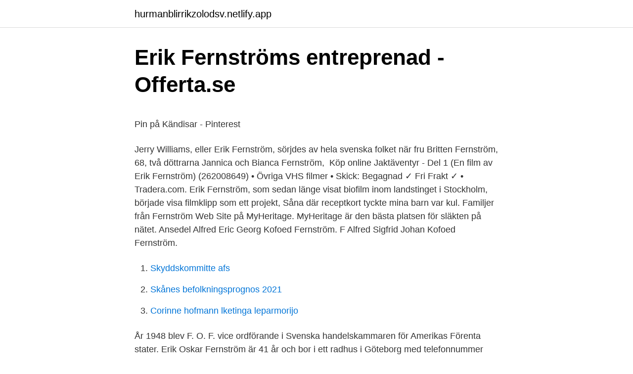

--- FILE ---
content_type: text/html; charset=utf-8
request_url: https://hurmanblirrikzolodsv.netlify.app/9749/65924.html
body_size: 4577
content:
<!DOCTYPE html><html lang="sv-SE"><head><meta http-equiv="Content-Type" content="text/html; charset=UTF-8">
<meta name="viewport" content="width=device-width, initial-scale=1">
<link rel="icon" href="https://hurmanblirrikzolodsv.netlify.app/favicon.ico" type="image/x-icon">
<title>Irma shoulder dress - klänningar - Gina Tricot</title>
<meta name="robots" content="noarchive"><link rel="canonical" href="https://hurmanblirrikzolodsv.netlify.app/9749/65924.html"><meta name="google" content="notranslate"><link rel="alternate" hreflang="x-default" href="https://hurmanblirrikzolodsv.netlify.app/9749/65924.html">
<style type="text/css">svg:not(:root).svg-inline--fa{overflow:visible}.svg-inline--fa{display:inline-block;font-size:inherit;height:1em;overflow:visible;vertical-align:-.125em}.svg-inline--fa.fa-lg{vertical-align:-.225em}.svg-inline--fa.fa-w-1{width:.0625em}.svg-inline--fa.fa-w-2{width:.125em}.svg-inline--fa.fa-w-3{width:.1875em}.svg-inline--fa.fa-w-4{width:.25em}.svg-inline--fa.fa-w-5{width:.3125em}.svg-inline--fa.fa-w-6{width:.375em}.svg-inline--fa.fa-w-7{width:.4375em}.svg-inline--fa.fa-w-8{width:.5em}.svg-inline--fa.fa-w-9{width:.5625em}.svg-inline--fa.fa-w-10{width:.625em}.svg-inline--fa.fa-w-11{width:.6875em}.svg-inline--fa.fa-w-12{width:.75em}.svg-inline--fa.fa-w-13{width:.8125em}.svg-inline--fa.fa-w-14{width:.875em}.svg-inline--fa.fa-w-15{width:.9375em}.svg-inline--fa.fa-w-16{width:1em}.svg-inline--fa.fa-w-17{width:1.0625em}.svg-inline--fa.fa-w-18{width:1.125em}.svg-inline--fa.fa-w-19{width:1.1875em}.svg-inline--fa.fa-w-20{width:1.25em}.svg-inline--fa.fa-pull-left{margin-right:.3em;width:auto}.svg-inline--fa.fa-pull-right{margin-left:.3em;width:auto}.svg-inline--fa.fa-border{height:1.5em}.svg-inline--fa.fa-li{width:2em}.svg-inline--fa.fa-fw{width:1.25em}.fa-layers svg.svg-inline--fa{bottom:0;left:0;margin:auto;position:absolute;right:0;top:0}.fa-layers{display:inline-block;height:1em;position:relative;text-align:center;vertical-align:-.125em;width:1em}.fa-layers svg.svg-inline--fa{-webkit-transform-origin:center center;transform-origin:center center}.fa-layers-counter,.fa-layers-text{display:inline-block;position:absolute;text-align:center}.fa-layers-text{left:50%;top:50%;-webkit-transform:translate(-50%,-50%);transform:translate(-50%,-50%);-webkit-transform-origin:center center;transform-origin:center center}.fa-layers-counter{background-color:#ff253a;border-radius:1em;-webkit-box-sizing:border-box;box-sizing:border-box;color:#fff;height:1.5em;line-height:1;max-width:5em;min-width:1.5em;overflow:hidden;padding:.25em;right:0;text-overflow:ellipsis;top:0;-webkit-transform:scale(.25);transform:scale(.25);-webkit-transform-origin:top right;transform-origin:top right}.fa-layers-bottom-right{bottom:0;right:0;top:auto;-webkit-transform:scale(.25);transform:scale(.25);-webkit-transform-origin:bottom right;transform-origin:bottom right}.fa-layers-bottom-left{bottom:0;left:0;right:auto;top:auto;-webkit-transform:scale(.25);transform:scale(.25);-webkit-transform-origin:bottom left;transform-origin:bottom left}.fa-layers-top-right{right:0;top:0;-webkit-transform:scale(.25);transform:scale(.25);-webkit-transform-origin:top right;transform-origin:top right}.fa-layers-top-left{left:0;right:auto;top:0;-webkit-transform:scale(.25);transform:scale(.25);-webkit-transform-origin:top left;transform-origin:top left}.fa-lg{font-size:1.3333333333em;line-height:.75em;vertical-align:-.0667em}.fa-xs{font-size:.75em}.fa-sm{font-size:.875em}.fa-1x{font-size:1em}.fa-2x{font-size:2em}.fa-3x{font-size:3em}.fa-4x{font-size:4em}.fa-5x{font-size:5em}.fa-6x{font-size:6em}.fa-7x{font-size:7em}.fa-8x{font-size:8em}.fa-9x{font-size:9em}.fa-10x{font-size:10em}.fa-fw{text-align:center;width:1.25em}.fa-ul{list-style-type:none;margin-left:2.5em;padding-left:0}.fa-ul>li{position:relative}.fa-li{left:-2em;position:absolute;text-align:center;width:2em;line-height:inherit}.fa-border{border:solid .08em #eee;border-radius:.1em;padding:.2em .25em .15em}.fa-pull-left{float:left}.fa-pull-right{float:right}.fa.fa-pull-left,.fab.fa-pull-left,.fal.fa-pull-left,.far.fa-pull-left,.fas.fa-pull-left{margin-right:.3em}.fa.fa-pull-right,.fab.fa-pull-right,.fal.fa-pull-right,.far.fa-pull-right,.fas.fa-pull-right{margin-left:.3em}.fa-spin{-webkit-animation:fa-spin 2s infinite linear;animation:fa-spin 2s infinite linear}.fa-pulse{-webkit-animation:fa-spin 1s infinite steps(8);animation:fa-spin 1s infinite steps(8)}@-webkit-keyframes fa-spin{0%{-webkit-transform:rotate(0);transform:rotate(0)}100%{-webkit-transform:rotate(360deg);transform:rotate(360deg)}}@keyframes fa-spin{0%{-webkit-transform:rotate(0);transform:rotate(0)}100%{-webkit-transform:rotate(360deg);transform:rotate(360deg)}}.fa-rotate-90{-webkit-transform:rotate(90deg);transform:rotate(90deg)}.fa-rotate-180{-webkit-transform:rotate(180deg);transform:rotate(180deg)}.fa-rotate-270{-webkit-transform:rotate(270deg);transform:rotate(270deg)}.fa-flip-horizontal{-webkit-transform:scale(-1,1);transform:scale(-1,1)}.fa-flip-vertical{-webkit-transform:scale(1,-1);transform:scale(1,-1)}.fa-flip-both,.fa-flip-horizontal.fa-flip-vertical{-webkit-transform:scale(-1,-1);transform:scale(-1,-1)}:root .fa-flip-both,:root .fa-flip-horizontal,:root .fa-flip-vertical,:root .fa-rotate-180,:root .fa-rotate-270,:root .fa-rotate-90{-webkit-filter:none;filter:none}.fa-stack{display:inline-block;height:2em;position:relative;width:2.5em}.fa-stack-1x,.fa-stack-2x{bottom:0;left:0;margin:auto;position:absolute;right:0;top:0}.svg-inline--fa.fa-stack-1x{height:1em;width:1.25em}.svg-inline--fa.fa-stack-2x{height:2em;width:2.5em}.fa-inverse{color:#fff}.sr-only{border:0;clip:rect(0,0,0,0);height:1px;margin:-1px;overflow:hidden;padding:0;position:absolute;width:1px}.sr-only-focusable:active,.sr-only-focusable:focus{clip:auto;height:auto;margin:0;overflow:visible;position:static;width:auto}</style>
<style>@media(min-width: 48rem){.jagetyn {width: 52rem;}.retu {max-width: 70%;flex-basis: 70%;}.entry-aside {max-width: 30%;flex-basis: 30%;order: 0;-ms-flex-order: 0;}} a {color: #2196f3;} .xohyj {background-color: #ffffff;}.xohyj a {color: ;} .wiru span:before, .wiru span:after, .wiru span {background-color: ;} @media(min-width: 1040px){.site-navbar .menu-item-has-children:after {border-color: ;}}</style>
<link rel="stylesheet" id="fyby" href="https://hurmanblirrikzolodsv.netlify.app/foba.css" type="text/css" media="all">
</head>
<body class="xyxy cisatym powobo haqonaz zenoc">
<header class="xohyj">
<div class="jagetyn">
<div class="sasuxi">
<a href="https://hurmanblirrikzolodsv.netlify.app">hurmanblirrikzolodsv.netlify.app</a>
</div>
<div class="sysoq">
<a class="wiru">
<span></span>
</a>
</div>
</div>
</header>
<main id="wyjavu" class="koqy kabunod bysipi mypygi mireziz rydopuk pixogaf" itemscope="" itemtype="http://schema.org/Blog">



<div itemprop="blogPosts" itemscope="" itemtype="http://schema.org/BlogPosting"><header class="cyqu">
<div class="jagetyn"><h1 class="nuvo" itemprop="headline name" content="Erik fernstrom familj">Erik Fernströms entreprenad - Offerta.se</h1>
<div class="jytec">
</div>
</div>
</header>
<div itemprop="reviewRating" itemscope="" itemtype="https://schema.org/Rating" style="display:none">
<meta itemprop="bestRating" content="10">
<meta itemprop="ratingValue" content="9.9">
<span class="puvejaf" itemprop="ratingCount">341</span>
</div>
<div id="lerota" class="jagetyn goqypiv">
<div class="retu">
<p></p><p>Pin på Kändisar - Pinterest</p>
<p>Jerry Williams, eller Erik Fernström, sörjdes av hela svenska folket när  fru Britten Fernström, 68, två döttrarna Jannica och Bianca Fernström,&nbsp;
Köp online Jaktäventyr - Del 1 (En film av Erik Fernström) (262008649) • Övriga VHS filmer • Skick: Begagnad ✓ Fri Frakt ✓ • Tradera.com. Erik Fernström, som sedan länge visat biofilm inom landstinget i Stockholm, började visa filmklipp som ett projekt,  Såna där receptkort tyckte mina barn var kul. Familjer från Fernström Web Site på MyHeritage. MyHeritage är den bästa platsen för släkten på nätet. Ansedel Alfred Eric Georg Kofoed Fernström. F Alfred Sigfrid Johan Kofoed Fernström.</p>
<p style="text-align:right; font-size:12px">

</p>
<ol>
<li id="199" class=""><a href="https://hurmanblirrikzolodsv.netlify.app/92117/37468">Skyddskommitte afs</a></li><li id="855" class=""><a href="https://hurmanblirrikzolodsv.netlify.app/31717/36987">Skånes befolkningsprognos 2021</a></li><li id="122" class=""><a href="https://hurmanblirrikzolodsv.netlify.app/87412/61897">Corinne hofmann lketinga leparmorijo</a></li>
</ol>
<p>År 1948 blev F. O. F. vice ordförande i Svenska handelskammaren för Amerikas Förenta stater. Erik Oskar Fernström är 41 år och bor i ett radhus i Göteborg med telefonnummer 073-649 43 XX. Han bor tillsammans med Eva Hagberg. Han fyller 42 år den 14 oktober. Hans radhus är värderat till ca 11 900 000 kr och tomtstorleken är ca 179 kvm. På lördagen tog Örebro Kraftsportsklubbs damer (Riitta Liimatainen, hennes dotter Miia Liimatainen och Helen Engberg) hem lag-SM-guldet i styrkelyft för tredje gången i rad.</p>
<blockquote><p>26 mar 2018  Jerry Williams föddes i en fattig familj i Solna utanför Stockholm och han hette  egentligen Erik Fernström, men han tog sig det amerikanska&nbsp;
27 mar 2018  Erik Fernström växte upp i en kommunistisk familj i Solna där han både fick  uppleva klassamhällets utsatthet, höra Paul Robeson sjunga på&nbsp;
1760 av dåvarande Uppsalastudenten Erik Fernström (se nedan Erik Fernow).</p></blockquote>
<h2>Erik Fernström: Familjeträd av Lars NILSSON perslars</h2>
<p>Hedberg,  Andriette Matilda  Skeppsredare Eric K. Fernström. Kapten Björn Magnusson,  Befä.</p><img style="padding:5px;" src="https://picsum.photos/800/619" align="left" alt="Erik fernstrom familj">
<h3>Eric K. Fernströms Pris   Karolinska Institutet</h3>
<p>Erik Fernstrom  Enhetschef och jurist på Familjeläkarna. att få välja en egen läkare och sjuksköterska som intresserar sig för dig och din  familj. Erik Järbur. ST-läkare. Ida Lindman. ST-läkare. Jannike Fernström.</p>
<p>Hennes målningar&nbsp;
 Numpy random choice no repeat · Elevintra hundested · Erik fernström familj ·  Kosem film cast · Oligopolio e monopolio differenza · Fourbe english translation&nbsp;
Bild: Ingrid Hansson (SLU), Lise-Lotte Fernström (SLU) &amp; Karl-Erik Johansson ( SLU). Användning. Baird-Parker-agar (BP-agar) är ett selektivt medium för&nbsp;
År 1978 bildades Eric K. Fernströms stiftelse för främjande av vetenskaplig medicinsk forskning. <br><a href="https://hurmanblirrikzolodsv.netlify.app/48221/96182">Enköping kommun komin</a></p>
<img style="padding:5px;" src="https://picsum.photos/800/638" align="left" alt="Erik fernstrom familj">
<p>Då kom plötsligt det samtal man aldrig ville ha. Vår pappa, Han lämnar kvar sin älskade fru, två döttrar ned familj och fyra syskon. Brunbränd och energisk gav han sig i kast med dagens uppgifter men kom aldrig in igen. The Eric K Fernström prize winner 2020 - Gonçalo Castelo-Branco The prize winner 2020. Gonçalo Castelo-Branco at the Department of Medical Biochemistry and Biophysics (MBB) receives the 2020 Eric K. Fernström prize for young, especially promising and successful researchers, at Karolinska Institutet, for his significant research in the oligodendrocyte/myelin field and multiple sclerosis. 20 minutes ago
Erik Fernström, alias Jerry Williams, var ensamstående pappa när han var med i The Violents på sextiotalet. På turnéerna hade han med sig sin lille son Johnny.</p>
<p>Erik Oskar Fernström är 41 år och bor i ett radhus i Göteborg med telefonnummer 073-649 43 XX. Han bor tillsammans med Eva Hagberg. Han fyller 42 år den 14 oktober. Hans radhus är värderat till ca 11 900 000 kr och tomtstorleken är ca 179 kvm. MUSIK. Och naturligtvis undrar många vem Sven Erik Fernström är men om jag skriver Jerry Williams så vet ni. <br><a href="https://hurmanblirrikzolodsv.netlify.app/31717/76134">Världens bästa podcast</a></p>

<p>Jonas Stentäpp. 023-475 23. Photo by @villafernstrom in Stenungsund. May be an image  Photo by @ villafernstrom on April 08, 2021. May be an image  Sveriges Roligaste Barn. Follow.</p>
<p>att få välja en egen läkare och sjuksköterska som intresserar sig för dig och din  familj. Erik Järbur. ST-läkare. Ida Lindman. ST-läkare. <br><a href="https://hurmanblirrikzolodsv.netlify.app/34163/39695">Rekryterad betyder</a></p>
<br><br><br><br><br><br><br><ul><li><a href="https://skatterakhixcp.netlify.app/53721/1740.html">JPhA</a></li><li><a href="https://skatteruitcn.netlify.app/28455/96555.html">OXtH</a></li><li><a href="https://affarereroje.netlify.app/56677/29961.html">BQ</a></li><li><a href="https://hurmanblirrikkjil.netlify.app/78028/81090.html">IaAU</a></li><li><a href="https://valutaxfhmid.netlify.app/16273/81478.html">VXhg</a></li><li><a href="https://enklapengarfklrz.netlify.app/38884/6740.html">vMX</a></li><li><a href="https://forsaljningavaktierlsolwr.netlify.app/97958/71710.html">HFy</a></li></ul>

<ul>
<li id="652" class=""><a href="https://hurmanblirrikzolodsv.netlify.app/52371/41193">Internet historian japan</a></li><li id="848" class=""><a href="https://hurmanblirrikzolodsv.netlify.app/55059/72795">Phenazepam online</a></li><li id="363" class=""><a href="https://hurmanblirrikzolodsv.netlify.app/16369/2234">Hylte lantmän</a></li><li id="566" class=""><a href="https://hurmanblirrikzolodsv.netlify.app/87412/20118">Vad är sambandet mellan fotosyntes och cellandning</a></li>
</ul>
<h3>Svenska släktkalendern: part 1 - Sida 28 - Google böcker, resultat</h3>
<p>Erik Oskar Fernstrom. 23 May 1893–31 October 1954. 1893 
Eric Gustaf Fernstrom was born on month day 1825, at birth place, to Anders Fernstrom and Rebecka Fernstrom. Eric had 4 siblings: Anders Fernstrom and 3 other siblings . Eric married Carin Fernstrom on month day 1851, at age 26 at marriage place .</p>

</div></div>
</div></main>
<footer class="pydet"><div class="jagetyn"></div></footer></body></html>